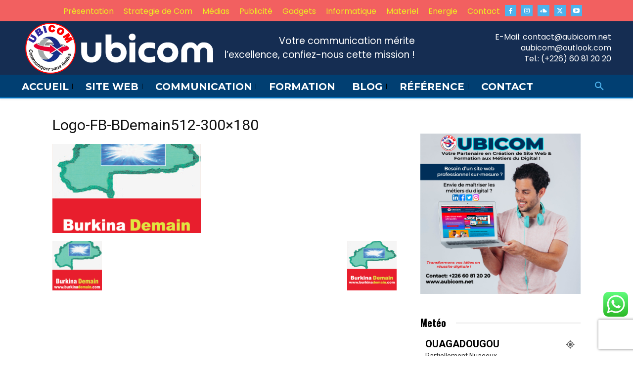

--- FILE ---
content_type: text/html; charset=UTF-8
request_url: https://www.aubicom.net/wp-admin/admin-ajax.php?td_theme_name=Newspaper&v=12.7.2
body_size: -102
content:
{"2336":18}

--- FILE ---
content_type: text/html; charset=utf-8
request_url: https://www.google.com/recaptcha/api2/aframe
body_size: 267
content:
<!DOCTYPE HTML><html><head><meta http-equiv="content-type" content="text/html; charset=UTF-8"></head><body><script nonce="bIDfBZsyUOnUV0af4B6h1A">/** Anti-fraud and anti-abuse applications only. See google.com/recaptcha */ try{var clients={'sodar':'https://pagead2.googlesyndication.com/pagead/sodar?'};window.addEventListener("message",function(a){try{if(a.source===window.parent){var b=JSON.parse(a.data);var c=clients[b['id']];if(c){var d=document.createElement('img');d.src=c+b['params']+'&rc='+(localStorage.getItem("rc::a")?sessionStorage.getItem("rc::b"):"");window.document.body.appendChild(d);sessionStorage.setItem("rc::e",parseInt(sessionStorage.getItem("rc::e")||0)+1);localStorage.setItem("rc::h",'1768763483064');}}}catch(b){}});window.parent.postMessage("_grecaptcha_ready", "*");}catch(b){}</script></body></html>